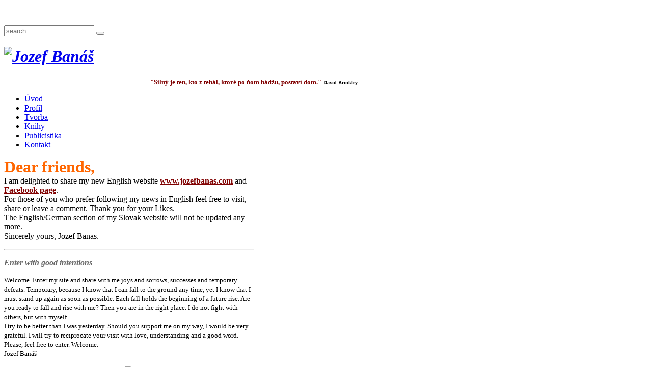

--- FILE ---
content_type: text/html; charset=utf-8
request_url: http://jozefbanas.sk/index.php/english
body_size: 8134
content:
<!DOCTYPE HTML>
<html lang="sk-sk" dir="ltr">

<head>
<meta charset="utf-8" />
  <base href="http://jozefbanas.sk/index.php/english" />
  <meta name="generator" content="Joomla! - Open Source Content Management" />
  <title>Enter with good intentions</title>
  <link href="/index.php/english?format=feed&amp;type=rss" rel="alternate" type="application/rss+xml" title="RSS 2.0" />
  <link href="/index.php/english?format=feed&amp;type=atom" rel="alternate" type="application/atom+xml" title="Atom 1.0" />
  <link href="http://jozefbanas.sk/index.php/component/search/?Itemid=114&amp;format=opensearch" rel="search" title="Hľadať Jozef Banáš" type="application/opensearchdescription+xml" />
  <link href="/templates/yoo_inspire/favicon.ico" rel="shortcut icon" type="image/vnd.microsoft.icon" />
  <link rel="stylesheet" href="/cache/widgetkit/widgetkit-75288423.css" type="text/css" />
  <script src="/media/system/js/mootools-core.js" type="text/javascript"></script>
  <script src="/media/system/js/core.js" type="text/javascript"></script>
  <script src="/media/system/js/caption.js" type="text/javascript"></script>
  <script src="/media/system/js/mootools-more.js" type="text/javascript"></script>
  <script src="/media/widgetkit/js/jquery.js" type="text/javascript"></script>
  <script src="/cache/widgetkit/widgetkit-92edcbce.js" type="text/javascript"></script>
  <script type="text/javascript">
window.addEvent('load', function() {
				new JCaption('img.caption');
			});window.addEvent('domready', function() {
			$$('.hasTip').each(function(el) {
				var title = el.get('title');
				if (title) {
					var parts = title.split('::', 2);
					el.store('tip:title', parts[0]);
					el.store('tip:text', parts[1]);
				}
			});
			var JTooltips = new Tips($$('.hasTip'), { maxTitleChars: 50, fixed: false});
		});
  </script>

<link rel="apple-touch-icon-precomposed" href="/templates/yoo_inspire/apple_touch_icon.png" />
<link rel="stylesheet" href="/templates/yoo_inspire/css/base.css" />
<link rel="stylesheet" href="/templates/yoo_inspire/css/layout.css" />
<link rel="stylesheet" href="/templates/yoo_inspire/css/menus.css" />
<style>body { min-width: 980px; }
.wrapper { width: 980px; }
#sidebar-a { width: 245px; }
#sidebar-b { width: 245px; }
#maininner { width: 490px; }
#menu .dropdown { width: 250px; }
#menu .columns2 { width: 500px; }
#menu .columns3 { width: 750px; }
#menu .columns4 { width: 1000px; }</style>
<link rel="stylesheet" href="/templates/yoo_inspire/css/modules.css" />
<link rel="stylesheet" href="/templates/yoo_inspire/css/tools.css" />
<link rel="stylesheet" href="/templates/yoo_inspire/css/system.css" />
<link rel="stylesheet" href="/templates/yoo_inspire/css/extensions.css" />
<link rel="stylesheet" href="/templates/yoo_inspire/styles/red/css/custom.css" />
<link rel="stylesheet" href="/templates/yoo_inspire/css/background/flares.css" />
<link rel="stylesheet" href="/templates/yoo_inspire/css/animations.css" />
<link rel="stylesheet" href="/templates/yoo_inspire/css/color/yellow.css" />
<link rel="stylesheet" href="/templates/yoo_inspire/css/font1/trebuchet.css" />
<link rel="stylesheet" href="/templates/yoo_inspire/css/font2/bebas.css" />
<link rel="stylesheet" href="/templates/yoo_inspire/css/font3/bebas.css" />
<link rel="stylesheet" href="/templates/yoo_inspire/styles/red/css/style.css" />
<link rel="stylesheet" href="/templates/yoo_inspire/css/print.css" />
<link rel="stylesheet" href="/templates/yoo_inspire/fonts/bebas.css" />
<script src="/templates/yoo_inspire/warp/js/warp.js"></script>
<script src="/templates/yoo_inspire/warp/js/accordionmenu.js"></script>
<script src="/templates/yoo_inspire/warp/js/dropdownmenu.js"></script>
<script src="/templates/yoo_inspire/js/template.js"></script>
</head>

<body id="page" class="page sidebar-a-right sidebar-b-right noblog no-top-a" data-config='{"twitter":0,"plusone":0,"facebook":0}'>

		
	<div id="block-toolbar">
	
		<div class="wrapper">
			
			<div id="toolbar" class="grid-block">

								<div class="float-left">
				
									
					<div class="module   deepest">

			
<p><a href="/index.php/english" title="English pages"><img src="/images/en.gif" border="0" alt="" /> <span style="color: #ffffff;">English</span></a><span style="color: #ffffff;"> </span>  <a href="/index.php/deutsch" title="Deutsch "><img src="/images/de.png" border="0" alt="" />  <span style="color: #ffffff;">Deutsch</span></a></p>
		
</div>					
				</div>
				
								<div id="search">
<form id="searchbox" action="/index.php/english" method="post" role="search">
	<input type="text" value="" name="searchword" placeholder="search..." />
	<button type="reset" value="Reset"></button>
	<input type="hidden" name="task"   value="search" />
	<input type="hidden" name="option" value="com_search" />
	<input type="hidden" name="Itemid" value="114" />	
</form>

<script src="/templates/yoo_inspire/warp/js/search.js"></script>
<script>
jQuery(function($) {
	$('#searchbox input[name=searchword]').search({'url': '/index.php/component/search/?tmpl=raw&amp;type=json&amp;ordering=&amp;searchphrase=all', 'param': 'searchword', 'msgResultsHeader': 'Search Results', 'msgMoreResults': 'More Results', 'msgNoResults': 'No results found'}).placeholder();
});
</script></div>
									
								
			</div>
			
		</div>
		
	</div>
	
	
	<div id="block-header" class="grid-block">
		
		<div class="wrapper">
	
			<header id="header" class="grid-block">
				
					
				<a id="logo" href="http://jozefbanas.sk">
<h1><em><img src="/images/logo2.png" border="0" alt="Jozef Banáš" title="Jozef Banáš" width="300" height="55" /></em></h1>
</a>
								
									<div id="headerbar" class="bfc-o">
						<div class="left"><div class="module   deepest">

			
<p style="text-align: center;"><span style="color: #800000;"><strong style="color: #800000;"><span style="font-size: small; font-family: book antiqua,palatino;">"Silný je ten, kto z tehál, ktoré po ňom hádžu, postaví dom."</span> <span style="font-size: x-small; color: #000000;">David Brinkley</span><br /></strong></span></p>
		
</div></div>
					</div>
								
								<nav id="menu"><ul class="menu menu-dropdown">
<li class="level1 item101"><a href="/" class="level1"><span>Úvod</span></a></li><li class="level1 item102"><a href="/index.php/profil" class="level1"><span>Profil</span></a></li><li class="level1 item103"><a href="/index.php/tvorba" class="level1"><span>Tvorba</span></a></li><li class="level1 item104"><a href="/index.php/knihy" class="level1"><span>Knihy</span></a></li><li class="level1 item108"><a href="/index.php/publicistika" class="level1"><span>Publicistika</span></a></li><li class="level1 item106"><a href="/index.php/kontakt" class="level1"><span>Kontakt</span></a></li></ul></nav>
								

					
			</header>
			
		</div>
				
	</div>
	
	<div id="block-top-a">
				<div class="top-a-shadow"></div> 
		
		<div class="wrapper">
		
						
		</div>
		
	</div>
	
	
	<div id="block-main">
		
		<div class="wrapper">
	
						
						<div id="main" class="grid-block">
			
				<div id="maininner" class="grid-box">
				
										<section id="innertop" class="grid-block"><div class="grid-box width100 grid-h"><div class="module mod-line  deepest">

			<div class="bannergroup">


</div>
		
</div></div></section>
						
						
										<section id="content" class="grid-block">
<div id="system-message-container">
</div>

<div id="system">

	
	
	
		<div class="description">
				<p><span style="font-size: xx-large; color: #ff6600;"><strong><span style="font-family: 'book antiqua', palatino;">Dear friends, </span></strong></span><br /><span style="font-family: 'book antiqua', palatino; font-size: medium;">I am delighted to share my new English website <a href="http://www.jozefbanas.com/" target="_blank"><span style="font-family: 'arial black', 'avant garde'; color: #800000;"><strong><span style="text-decoration: underline;">www.jozefbanas.com</span></strong></span></a> and <a href="https://www.facebook.com/banas.writer" target="_blank"><span style="font-family: 'arial black', 'avant garde';"><strong><span style="text-decoration: underline;"><span style="color: #800000; text-decoration: underline;">Facebook page</span></span></strong></span></a>. <br />For those of you who prefer following my news in English feel free to visit, share or leave a comment. Thank you for your Likes.<br />The English/German section of my Slovak website will not be updated any more. <br />Sincerely yours, Jozef Banas.</span></p>
<hr />
<p><em style="color: #666666; font-family: Helvetica, Arial, sans-serif; font-size: 16px; font-weight: bold;"><span style="font-family: 'trebuchet ms', geneva;">Enter with good intentions</span></em></p>
<p><span style="font-size: small;">Welcome. Enter my site and share with me joys and sorrows, successes and temporary defeats. Temporary, because I know that I can fall to the ground any time, yet I know that I must stand up again as soon as possible. Each fall holds the beginning of a future rise. Are you ready to fall and rise with me? Then you are in the right place. I do not fight with others, but with myself.</span><br /><span style="font-size: small;"><span style="line-height: 1.3em;">I try to be better than I was yesterday. Should you support me on my way, I would be very grateful. I will try to reciprocate your visit with love, understanding and a good word. Please, feel free to enter. Welcome.   <br /></span><span style="line-height: 1.3em;">Jozef Banáš</span></span></p>
<p style="text-align: center;"><span style="font-size: 12.16px; line-height: 1.3em;"><img src="/images/jb%20dal.JPG" border="0" width="500" /><br /></span></p>
<p style="text-align: center;"><span style="font-size: xx-large;"><em><strong>Curriculum Vitae</strong></em></span></p>
<p><span style="font-family: 'arial black', 'avant garde'; font-size: large;"><strong>Jozef Banáš (1948)</strong></span><br /><span style="font-size: medium; font-family: 'book antiqua', palatino;">is one of Slovakia’s most successful authors of the last decade. He is the holder of many literary awards, both domestic and international. </span><br /><span style="font-size: medium; font-family: 'book antiqua', palatino;">His books have been translated into eight languages. He has debated about his works in sixteen countries. J. Banáš’s work has been appreciated by the President of the German Bundestag Prof. Norbert Lammert, the most prominent Indian philosopher Prof. Satya P. Gautam, the Ukrainian writer Yuriy Shcherbak, the Swiss Professor Josette Baer, the Czech talk show host Jan Kraus, the German opinion journalist Peter Pragal, and many others. </span><br /><span style="font-size: medium; font-family: 'book antiqua', palatino;"><strong>Dan Brown</strong> has called him a “seeker of the truth”, and at a meeting in Kashmir in July 2014, the <strong>Dalai Lama</strong> blessed him for his efforts to bring people closer together. He published four TV scenarios, one screenplay, three Theatre comedies, thirteen books in Slovakia, ten abroad (Stop Dubcek!, Zone of Enthusiasm, Code 9 – Czech republic, Idiots in politics – Egypt, Zone of Enthusiasm – Germany, Poland, Ukraine, Hungary, India, Bulgaria) so far.</span></p>
<p style="text-align: center;"><img src="/images/jb danb.jpg" border="0" alt="" /></p>	</div>
	
	

<form action="http://jozefbanas.sk/index.php/english" method="post" name="adminForm" id="adminForm">

	
	<table class="zebra" border="0" cellspacing="0" cellpadding="0">

		
		<tbody>
		
						<tr class="odd">
			
									
					<td>
						<a href="/index.php/english/624-jozef-banas-the-second-most-popular-writer-in-slovakia-in-2016">Jozef Banáš – the second most popular writer in Slovakia in 2016</a>
											</td>
					
										
										
										<td align="center">2384</td>
									
								
			</tr>
						<tr class="even">
			
									
					<td>
						<a href="/index.php/english/618-jozef-banas-was-awarded-the-golden-and-platinum-book-prizes-for-the-year-2016">Jozef Banáš was awarded the Golden and Platinum Book prizes for the year 2016</a>
											</td>
					
										
										
										<td align="center">2379</td>
									
								
			</tr>
						<tr class="odd">
			
									
					<td>
						<a href="/index.php/english/601-jozef-banas-has-sold-more-than-a-quarter-of-a-million-books">Jozef Banáš has sold more than a quarter of a million books</a>
											</td>
					
										
										
										<td align="center">2476</td>
									
								
			</tr>
						<tr class="even">
			
									
					<td>
						<a href="/index.php/english/595-jozef-banas-beats-the-record-with-his-novel-kod-9-code-9-50-000-sold-copies">Jozef Banáš beats the record with his novel Kód 9 (Code 9) – 50,000 sold copies!</a>
											</td>
					
										
										
										<td align="center">2364</td>
									
								
			</tr>
						<tr class="odd">
			
									
					<td>
						<a href="/index.php/english/576-the-slovak-author-jozef-banas-has-a-dream-of-europe">The Slovak author Jozef Banáš has a dream of Europe</a>
											</td>
					
										
										
										<td align="center">2686</td>
									
								
			</tr>
						<tr class="even">
			
									
					<td>
						<a href="/index.php/english/567-an-interview-with-jozef-banas-published-by-a-prestigious-russian-magazine">An interview with Jozef Banáš published by a prestigious Russian magazine</a>
											</td>
					
										
										
										<td align="center">2476</td>
									
								
			</tr>
						<tr class="odd">
			
									
					<td>
						<a href="/index.php/english/559-jozef-banas-the-closing-of-borders-is-a-tragedy-but-europe-is-pushed-to-do-so-by-merkel-tusk-and-their-kind-interview">Jozef Banáš: The closing of borders is a tragedy, but Europe is pushed to do so by Merkel, Tusk and their kind. [INTERVIEW]</a>
											</td>
					
										
										
										<td align="center">3269</td>
									
								
			</tr>
						<tr class="even">
			
									
					<td>
						<a href="/index.php/english/535-jozef-banas-everything-bad-you-do-will-catch-up-with-you-someday">Jozef Banáš: Everything bad you do will catch up with you someday</a>
											</td>
					
										
										
										<td align="center">2888</td>
									
								
			</tr>
						<tr class="odd">
			
									
					<td>
						<a href="/index.php/english/527-the-most-translated-slovak-novel-is-banas-s-zone-of-enthusiasm">The most translated Slovak novel is Banáš´s Zone of Enthusiasm</a>
											</td>
					
										
										
										<td align="center">2907</td>
									
								
			</tr>
						<tr class="even">
			
									
					<td>
						<a href="/index.php/english/522-excellent-jozef-banas-has-conquered-the-limit-of-200-000-sold-copies">Excellent! Jozef Banáš has conquered the limit of 200,000 sold copies</a>
											</td>
					
										
										
										<td align="center">2653</td>
									
								
			</tr>
						<tr class="odd">
			
									
					<td>
						<a href="/index.php/english/500-banas-s-international-success">Banáš´s international success</a>
											</td>
					
										
										
										<td align="center">3298</td>
									
								
			</tr>
						<tr class="even">
			
									
					<td>
						<a href="/index.php/english/480-lincoln-s-truth">Lincoln´s Truth</a>
											</td>
					
										
										
										<td align="center">3247</td>
									
								
			</tr>
						<tr class="odd">
			
									
					<td>
						<a href="/index.php/english/476-jozef-banas-has-won-the-platinum-book-award">Jozef Banáš has won the Platinum Book Award!</a>
											</td>
					
										
										
										<td align="center">3262</td>
									
								
			</tr>
						<tr class="even">
			
									
					<td>
						<a href="/index.php/english/470-the-slovak-dan-brown-outplayed-the-american-one">The Slovak Dan Brown outplayed the American one</a>
											</td>
					
										
										
										<td align="center">3160</td>
									
								
			</tr>
						<tr class="odd">
			
									
					<td>
						<a href="/index.php/english/465-jozef-banas-introduces-the-literature-of-german-speaking-countries">Jozef Banas introduces the Literature of German – speaking countries</a>
											</td>
					
										
										
										<td align="center">3058</td>
									
								
			</tr>
						<tr class="even">
			
									
					<td>
						<a href="/index.php/english/460-jozef-banas-tolstoy">Jozef Banáš: TOLSTOY</a>
											</td>
					
										
										
										<td align="center">3498</td>
									
								
			</tr>
						<tr class="odd">
			
									
					<td>
						<a href="/index.php/english/459-jozef-banas-i-regret-that-i-was-member-of-a-coalition-which-agreed-to-the-invasion-of-iraq">JOZEF BANÁŠ: I regret that I was member of a coalition which agreed to the invasion of Iraq</a>
											</td>
					
										
										
										<td align="center">3253</td>
									
								
			</tr>
						<tr class="even">
			
									
					<td>
						<a href="/index.php/english/441-jozef-banas-beats-the-records">Jozef Banáš beats the records</a>
											</td>
					
										
										
										<td align="center">3373</td>
									
								
			</tr>
						<tr class="odd">
			
									
					<td>
						<a href="/index.php/english/440-war-in-europe-not-in-our-name-say-schroder-banas-miklosko-and-others">War in Europe? Not in Our Name, Say Schroder, Banas, Miklosko and Others</a>
											</td>
					
										
										
										<td align="center">3200</td>
									
								
			</tr>
						<tr class="even">
			
									
					<td>
						<a href="/index.php/english/395-second-man-in-germany-writes-to-jozef-banas">Second man in Germany writes to Jozef Banáš</a>
											</td>
					
										
										
										<td align="center">3389</td>
									
								
			</tr>
						<tr class="odd">
			
									
					<td>
						<a href="/index.php/english/386-the-indian-philosopher-satya-p-gautam-about-the-novel-jubilation-zone">The Indian philosopher Satya P.Gautam about the novel Jubilation zone</a>
											</td>
					
										
										
										<td align="center">3596</td>
									
								
			</tr>
						<tr class="even">
			
									
					<td>
						<a href="/index.php/english/358-jozef-banas-s-novel-code-1-won-the-readers-poll-book-of-the-year-2013">Jozef Banáš´s novel Code 1 won the readers´ poll Book of the Year 2013</a>
											</td>
					
										
										
										<td align="center">8465</td>
									
								
			</tr>
						<tr class="odd">
			
									
					<td>
						<a href="/index.php/english/343-the-secret-of-code-1-has-been-revealed-to-me">The secret of Code 1 has been revealed to me. </a>
											</td>
					
										
										
										<td align="center">3642</td>
									
								
			</tr>
						<tr class="even">
			
									
					<td>
						<a href="/index.php/english/341-jozef-banas-was-awarded-the-book-oscar-for-the-year-2013">Jozef Banáš was awarded the Book Oscar for the year 2013</a>
											</td>
					
										
										
										<td align="center">3686</td>
									
								
			</tr>
						<tr class="odd">
			
									
					<td>
						<a href="/index.php/english/326-banas-with-a-golden-book-award">Banáš with a Golden Book Award</a>
											</td>
					
										
										
										<td align="center">3766</td>
									
								
			</tr>
						<tr class="even">
			
									
					<td>
						<a href="/index.php/english/317-israel">Israel</a>
											</td>
					
										
										
										<td align="center">4343</td>
									
								
			</tr>
						<tr class="odd">
			
									
					<td>
						<a href="/index.php/english/313-jozef-banas-s-books-sold-more-than-150-000-copies">Jozef Banáš´s books sold more than 150,000 copies</a>
											</td>
					
										
										
										<td align="center">3588</td>
									
								
			</tr>
						<tr class="even">
			
									
					<td>
						<a href="/index.php/english/307-world-famous-dan-brown-showed-interest-in-the-slovak-novel-code-1">World famous Dan Brown showed interest in the Slovak novel Code 1</a>
											</td>
					
										
										
										<td align="center">3767</td>
									
								
			</tr>
						<tr class="odd">
			
									
					<td>
						<a href="/index.php/english/304-zona-nadsenia-for-american-and-english-readers">“Zona Nadsenia” for American and English readers</a>
											</td>
					
										
										
										<td align="center">3910</td>
									
								
			</tr>
						<tr class="even">
			
									
					<td>
						<a href="/index.php/english/303-jozef-banas-if-they-want-to-prohibit-code-1-they-have-to-prohibit-the-gospels-first">Jozef Banáš: If they want to prohibit Code 1, they have to prohibit the Gospels first</a>
											</td>
					
										
										
										<td align="center">3808</td>
									
								
			</tr>
						<tr class="odd">
			
									
					<td>
						<a href="/index.php/english/302-jozef-banas-code-1-story-line">Jozef Banáš: Code 1 – story line</a>
											</td>
					
										
										
										<td align="center">4475</td>
									
								
			</tr>
						<tr class="even">
			
									
					<td>
						<a href="/index.php/english/301-jozef-banas-code-1-author-s-afterword-something-else-i-wanted-to-say">Jozef Banáš: Code 1 --- Author’s afterword: Something else I wanted to say</a>
											</td>
					
										
										
										<td align="center">3643</td>
									
								
			</tr>
						<tr class="odd">
			
									
					<td>
						<a href="/index.php/english/294-slovak-bishops-would-chase-christ-away">“Slovak bishops would chase Christ away”</a>
											</td>
					
										
										
										<td align="center">3841</td>
									
								
			</tr>
						<tr class="even">
			
									
					<td>
						<a href="/index.php/english/254-a-selection-of-reviews-zone-of-jubilation-by-jozef-banas">A selection of reviews – Zone of Jubilation by Jozef Banáš</a>
											</td>
					
										
										
										<td align="center">4063</td>
									
								
			</tr>
						<tr class="odd">
			
									
					<td>
						<a href="/index.php/english/236-a-week-of-slovak-culture-was-held-in-remscheid-germany">A week of Slovak culture was held in Remscheid, Germany</a>
											</td>
					
										
										
										<td align="center">4827</td>
									
								
			</tr>
						<tr class="even">
			
									
					<td>
						<a href="/index.php/english/222-jozef-banas-at-book-world-prague-2013">Jozef Banáš at Book World Prague 2013</a>
											</td>
					
										
										
										<td align="center">4666</td>
									
								
			</tr>
						<tr class="odd">
			
									
					<td>
						<a href="/index.php/english/212-launch-of-a-hindi-book-in-bratislava">Launch of a Hindi book in Bratislava</a>
											</td>
					
										
										
										<td align="center">6453</td>
									
								
			</tr>
						<tr class="even">
			
									
					<td>
						<a href="/index.php/english/202-jozef-banas-s-novel-has-been-released-in-ukraine-as-well">Jozef Banáš´s novel has been released in Ukraine as well</a>
											</td>
					
										
										
										<td align="center">4176</td>
									
								
			</tr>
						<tr class="odd">
			
									
					<td>
						<a href="/index.php/english/188-the-platinum-book-award-for-jozef-banas">The Platinum Book Award for Jozef Banáš</a>
											</td>
					
										
										
										<td align="center">4336</td>
									
								
			</tr>
						<tr class="even">
			
									
					<td>
						<a href="/index.php/english/172-believer-in-goodness">Believer in goodness</a>
											</td>
					
										
										
										<td align="center">4571</td>
									
								
			</tr>
						<tr class="odd">
			
									
					<td>
						<a href="/index.php/english/171-extract-of-the-publicity-in-indian-papers">Extract of the publicity in Indian papers</a>
											</td>
					
										
										
										<td align="center">4842</td>
									
								
			</tr>
						<tr class="even">
			
									
					<td>
						<a href="/index.php/english/170-banas-novel-zona-nadsenia-zone-of-enthusiasm-was-published-in-india">Banáš´ novel Zóna nadšenia (Zone of Enthusiasm) was published in India</a>
											</td>
					
										
										
										<td align="center">4954</td>
									
								
			</tr>
						<tr class="odd">
			
									
					<td>
						<a href="/index.php/english/154-a-cosmopolitan-and-a-european-a-conversation-with-slovak-novelist-jozef-banas">A Cosmopolitan and a European: A conversation with Slovak novelist Jozef Banáš </a>
											</td>
					
										
										
										<td align="center">8768</td>
									
								
			</tr>
						<tr class="even">
			
									
					<td>
						<a href="/index.php/english/155-first-chapter-of-zone-of-enthusiasm">First chapter of Zone of Enthusiasm</a>
											</td>
					
										
										
										<td align="center">6019</td>
									
								
			</tr>
						<tr class="odd">
			
									
					<td>
						<a href="/index.php/english/141-the-zone-of-enthusiasm-rewiew">The Zone of Enthusiasm - Rewiew</a>
											</td>
					
										
										
										<td align="center">9724</td>
									
								
			</tr>
						<tr class="even">
			
									
					<td>
						<a href="/index.php/english/3-profile">Profile</a>
											</td>
					
										
										
										<td align="center">5918</td>
									
								
			</tr>
						<tr class="odd">
			
									
					<td>
						<a href="/index.php/english/19-literary-works">Literary works</a>
											</td>
					
										
										
										<td align="center">5054</td>
									
								
			</tr>
						<tr class="even">
			
									
					<td>
						<a href="/index.php/english/87-books">Books</a>
											</td>
					
										
										
										<td align="center">5738</td>
									
								
			</tr>
						<tr class="odd">
			
									
					<td>
						<a href="/index.php/english/23-banas-in-the-usa-and-in-india">Banáš in the USA and in India</a>
											</td>
					
										
										
										<td align="center">4839</td>
									
								
			</tr>
						<tr class="even">
			
									
					<td>
						<a href="/index.php/english/24-review-zastavte-dubceka-kosmas-jbaer">Review Zastavte Dubčeka KOSMAS JBAER</a>
											</td>
					
										
										
										<td align="center">5147</td>
									
								
			</tr>
						
		</tbody>
		
	</table>

		
		<div class="pagination"><strong>1</strong><a class="" href="/index.php/english?start=50" title="2">2</a><a class="next" href="/index.php/english?start=50" title="»">»</a><a class="last" href="/index.php/english?start=50" title="Koniec">Koniec</a></div>	
	<input type="hidden" name="filter_order" value="" />
	<input type="hidden" name="filter_order_Dir" value="" />
	<input type="hidden" name="limitstart" value="" />

</form>

</div></section>
						
						
				</div>
				<!-- maininner end -->
				
								<aside id="sidebar-a" class="grid-box"><div class="grid-box width100 grid-v"><div class="module mod-line  deepest">

		<h3 class="module-title">English Pages</h3>	<ul><li class="cat_item624 odd"><a href='/index.php/english/624-jozef-banas-the-second-most-popular-writer-in-slovakia-in-2016'>Jozef Banáš – the second most popular writer in Slovakia in 2016</a></li><li class="cat_item618 even"><a href='/index.php/english/618-jozef-banas-was-awarded-the-golden-and-platinum-book-prizes-for-the-year-2016'>Jozef Banáš was awarded the Golden and Platinum Book prizes for the year 2016</a></li><li class="cat_item601 odd"><a href='/index.php/english/601-jozef-banas-has-sold-more-than-a-quarter-of-a-million-books'>Jozef Banáš has sold more than a quarter of a million books</a></li><li class="cat_item595 even"><a href='/index.php/english/595-jozef-banas-beats-the-record-with-his-novel-kod-9-code-9-50-000-sold-copies'>Jozef Banáš beats the record with his novel Kód 9 (Code 9) – 50,000 sold copies!</a></li><li class="cat_item576 odd"><a href='/index.php/english/576-the-slovak-author-jozef-banas-has-a-dream-of-europe'>The Slovak author Jozef Banáš has a dream of Europe</a></li><li class="cat_item567 even"><a href='/index.php/english/567-an-interview-with-jozef-banas-published-by-a-prestigious-russian-magazine'>An interview with Jozef Banáš published by a prestigious Russian magazine</a></li><li class="cat_item559 odd"><a href='/index.php/english/559-jozef-banas-the-closing-of-borders-is-a-tragedy-but-europe-is-pushed-to-do-so-by-merkel-tusk-and-their-kind-interview'>Jozef Banáš: The closing of borders is a tragedy, but Europe is pushed to do so by Merkel, Tusk and their kind. [INTERVIEW]</a></li><li class="cat_item535 even"><a href='/index.php/english/535-jozef-banas-everything-bad-you-do-will-catch-up-with-you-someday'>Jozef Banáš: Everything bad you do will catch up with you someday</a></li><li class="cat_item527 odd"><a href='/index.php/english/527-the-most-translated-slovak-novel-is-banas-s-zone-of-enthusiasm'>The most translated Slovak novel is Banáš´s Zone of Enthusiasm</a></li><li class="cat_item522 even"><a href='/index.php/english/522-excellent-jozef-banas-has-conquered-the-limit-of-200-000-sold-copies'>Excellent! Jozef Banáš has conquered the limit of 200,000 sold copies</a></li><li class="cat_item500 odd"><a href='/index.php/english/500-banas-s-international-success'>Banáš´s international success</a></li><li class="cat_item480 even"><a href='/index.php/english/480-lincoln-s-truth'>Lincoln´s Truth</a></li><li class="cat_item476 odd"><a href='/index.php/english/476-jozef-banas-has-won-the-platinum-book-award'>Jozef Banáš has won the Platinum Book Award!</a></li><li class="cat_item470 even"><a href='/index.php/english/470-the-slovak-dan-brown-outplayed-the-american-one'>The Slovak Dan Brown outplayed the American one</a></li><li class="cat_item465 odd"><a href='/index.php/english/465-jozef-banas-introduces-the-literature-of-german-speaking-countries'>Jozef Banas introduces the Literature of German – speaking countries</a></li><li class="cat_item460 even"><a href='/index.php/english/460-jozef-banas-tolstoy'>Jozef Banáš: TOLSTOY</a></li><li class="cat_item459 odd"><a href='/index.php/english/459-jozef-banas-i-regret-that-i-was-member-of-a-coalition-which-agreed-to-the-invasion-of-iraq'>JOZEF BANÁŠ: I regret that I was member of a coalition which agreed to the invasion of Iraq</a></li><li class="cat_item441 even"><a href='/index.php/english/441-jozef-banas-beats-the-records'>Jozef Banáš beats the records</a></li><li class="cat_item440 odd"><a href='/index.php/english/440-war-in-europe-not-in-our-name-say-schroder-banas-miklosko-and-others'>War in Europe? Not in Our Name, Say Schroder, Banas, Miklosko and Others</a></li><li class="cat_item395 even"><a href='/index.php/english/395-second-man-in-germany-writes-to-jozef-banas'>Second man in Germany writes to Jozef Banáš</a></li><li class="cat_item386 odd"><a href='/index.php/english/386-the-indian-philosopher-satya-p-gautam-about-the-novel-jubilation-zone'>The Indian philosopher Satya P.Gautam about the novel Jubilation zone</a></li><li class="cat_item358 even"><a href='/index.php/english/358-jozef-banas-s-novel-code-1-won-the-readers-poll-book-of-the-year-2013'>Jozef Banáš´s novel Code 1 won the readers´ poll Book of the Year 2013</a></li><li class="cat_item343 odd"><a href='/index.php/english/343-the-secret-of-code-1-has-been-revealed-to-me'>The secret of Code 1 has been revealed to me. </a></li><li class="cat_item341 even"><a href='/index.php/english/341-jozef-banas-was-awarded-the-book-oscar-for-the-year-2013'>Jozef Banáš was awarded the Book Oscar for the year 2013</a></li><li class="cat_item326 odd"><a href='/index.php/english/326-banas-with-a-golden-book-award'>Banáš with a Golden Book Award</a></li><li class="cat_item317 even"><a href='/index.php/english/317-israel'>Israel</a></li><li class="cat_item313 odd"><a href='/index.php/english/313-jozef-banas-s-books-sold-more-than-150-000-copies'>Jozef Banáš´s books sold more than 150,000 copies</a></li><li class="cat_item307 even"><a href='/index.php/english/307-world-famous-dan-brown-showed-interest-in-the-slovak-novel-code-1'>World famous Dan Brown showed interest in the Slovak novel Code 1</a></li><li class="cat_item304 odd"><a href='/index.php/english/304-zona-nadsenia-for-american-and-english-readers'>“Zona Nadsenia” for American and English readers</a></li><li class="cat_item303 even"><a href='/index.php/english/303-jozef-banas-if-they-want-to-prohibit-code-1-they-have-to-prohibit-the-gospels-first'>Jozef Banáš: If they want to prohibit Code 1, they have to prohibit the Gospels first</a></li><li class="cat_item302 odd"><a href='/index.php/english/302-jozef-banas-code-1-story-line'>Jozef Banáš: Code 1 – story line</a></li><li class="cat_item301 even"><a href='/index.php/english/301-jozef-banas-code-1-author-s-afterword-something-else-i-wanted-to-say'>Jozef Banáš: Code 1 --- Author’s afterword: Something else I wanted to say</a></li><li class="cat_item294 odd"><a href='/index.php/english/294-slovak-bishops-would-chase-christ-away'>“Slovak bishops would chase Christ away”</a></li><li class="cat_item254 even"><a href='/index.php/english/254-a-selection-of-reviews-zone-of-jubilation-by-jozef-banas'>A selection of reviews – Zone of Jubilation by Jozef Banáš</a></li><li class="cat_item236 odd"><a href='/index.php/english/236-a-week-of-slovak-culture-was-held-in-remscheid-germany'>A week of Slovak culture was held in Remscheid, Germany</a></li><li class="cat_item222 even"><a href='/index.php/english/222-jozef-banas-at-book-world-prague-2013'>Jozef Banáš at Book World Prague 2013</a></li><li class="cat_item212 odd"><a href='/index.php/english/212-launch-of-a-hindi-book-in-bratislava'>Launch of a Hindi book in Bratislava</a></li><li class="cat_item202 even"><a href='/index.php/english/202-jozef-banas-s-novel-has-been-released-in-ukraine-as-well'>Jozef Banáš´s novel has been released in Ukraine as well</a></li><li class="cat_item188 odd"><a href='/index.php/english/188-the-platinum-book-award-for-jozef-banas'>The Platinum Book Award for Jozef Banáš</a></li><li class="cat_item172 even"><a href='/index.php/english/172-believer-in-goodness'>Believer in goodness</a></li><li class="cat_item171 odd"><a href='/index.php/english/171-extract-of-the-publicity-in-indian-papers'>Extract of the publicity in Indian papers</a></li><li class="cat_item170 even"><a href='/index.php/english/170-banas-novel-zona-nadsenia-zone-of-enthusiasm-was-published-in-india'>Banáš´ novel Zóna nadšenia (Zone of Enthusiasm) was published in India</a></li><li class="cat_item154 odd"><a href='/index.php/english/154-a-cosmopolitan-and-a-european-a-conversation-with-slovak-novelist-jozef-banas'>A Cosmopolitan and a European: A conversation with Slovak novelist Jozef Banáš </a></li><li class="cat_item155 even"><a href='/index.php/english/155-first-chapter-of-zone-of-enthusiasm'>First chapter of Zone of Enthusiasm</a></li><li class="cat_item141 odd"><a href='/index.php/english/141-the-zone-of-enthusiasm-rewiew'>The Zone of Enthusiasm - Rewiew</a></li><li class="cat_item3 even"><a href='/index.php/english/3-profile'>Profile</a></li><li class="cat_item19 odd"><a href='/index.php/english/19-literary-works'>Literary works</a></li><li class="cat_item87 even"><a href='/index.php/english/87-books'>Books</a></li><li class="cat_item23 odd"><a href='/index.php/english/23-banas-in-the-usa-and-in-india'>Banáš in the USA and in India</a></li><li class="cat_item24 even"><a href='/index.php/english/24-review-zastavte-dubceka-kosmas-jbaer'>Review Zastavte Dubčeka KOSMAS JBAER</a></li><li class="cat_item16 odd"><a href='/index.php/english/16-code-9-banas'>Code 9</a></li><li class="cat_item22 even"><a href='/index.php/english/22-baer-zone-of-enthusiasm'>Baer Zone of Enthusiasm</a></li><li class="cat_item21 odd"><a href='/index.php/english/21-foreign-appearances'>Foreign appearances</a></li><li class="cat_item20 even"><a href='/index.php/english/20-awards'>Awards</a></li></ul>		
</div></div></aside>
								
								<aside id="sidebar-b" class="grid-box"><div class="grid-box width100 grid-v"><div class="module mod-line  deepest">

		<h3 class="module-title">Facebook</h3>	
<p><a href="https://www.facebook.com/banas.jozo" target="_blank" title="Facebook - Jozef Banáš"><img src="/images/jb-fb.jpg" border="0" alt="Facebook" title="Facebook" style="display: block; margin-left: auto; margin-right: auto;" /></a></p>
		
</div></div><div class="grid-box width100 grid-v"><div class="module mod-box style-box deepest">

			
<p>Jozefa Banáša vydáva Vydavateľstvo IKAR, a.s.</p>
<p>Josef Banáš is published by IKAR Bratislava.</p>
		
</div></div></aside>
					
			</div>
						<!-- main end -->

					
		</div>
		
	</div>

		<div id="block-bottom">
		
		<div class="wrapper">
			
						
						<section id="bottom-c" class="grid-block"><div class="grid-box width100 grid-h"><div class="module mod-line  deepest">

			
<p style="text-align: center;">Copyright © 2012 Jozef Banáš   |   <a href="http://www.tvorba-webov.sk/" target="_blank" title="Tvorba-webov.sk">Tvorba-webov.sk</a></p>
		
</div></div></section>
						
		</div>
		
	</div>
			
	<div id="block-footer">
		
		<div class="wrapper">
	
						
		</div>

	</div>
	
	<script type="text/javascript">

  var _gaq = _gaq || [];
  _gaq.push(['_setAccount', 'UA-242948-59']);
  _gaq.push(['_trackPageview']);

  (function() {
    var ga = document.createElement('script'); ga.type = 'text/javascript'; ga.async = true;
    ga.src = ('https:' == document.location.protocol ? 'https://ssl' : 'http://www') + '.google-analytics.com/ga.js';
    var s = document.getElementsByTagName('script')[0]; s.parentNode.insertBefore(ga, s);
  })();

</script>	
</body>
</html>